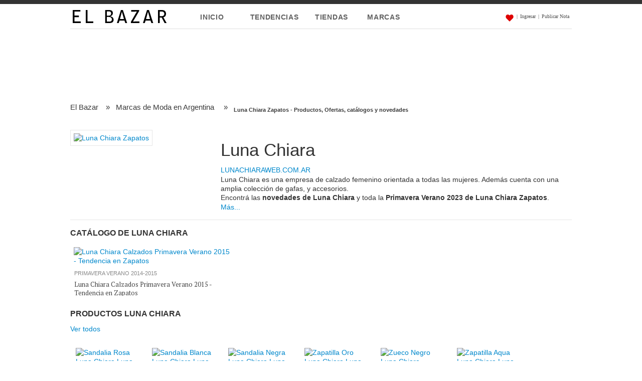

--- FILE ---
content_type: text/html; Charset=UTF-8
request_url: https://www.elbazar.com.ar/luna-chiara
body_size: 14939
content:
<!DOCTYPE html>
<html xmlns="http://www.w3.org/1999/xhtml">
<head>
<title>Catálogo Luna Chiara Zapatos - Luna Chiara Zapatos Verano 2023</title>
<meta http-equiv="Content-Type" content="text/html; charset=utf-8" />
<meta name="DESCRIPTION" content="Colección Luna Chiara Zapatos  Primavera Verano 2023. Encontrá el catálogo Luna Chiara online, últimas tendencias y locales de Luna Chiara en Argentina" />
<meta name="keywords" content="Luna Chiara, Luna Chiara 2023, Luna Chiara online, venta online Luna Chiara,ofertas, catálogos, locales, Luna Chiara mayorista" />
<meta name="robots" content="index,follow"/>
<link rel="canonical" href="https://www.elbazar.com.ar/luna-chiara"/> 
<link rel="amphtml" href="http://www.elbazar.com.ar/marca/luna-chiara">
<meta name="viewport" content="width=device-width, initial-scale=1" />
<meta name="mobileoptimized" content="0" />
<meta http-equiv="imagetoolbar" content="no">
<meta http-equiv="X-UA-Compatible" content="IE=edge" />
<link href='//fonts.googleapis.com/css?family=PT+Serif' rel='stylesheet' type='text/css'>
<link href='//fonts.googleapis.com/css?family=Ubuntu+Condensed' rel='stylesheet' type='text/css'>

<meta http-equiv="imagetoolbar" content="no" />
<meta http-equiv="imagetoolbar" content="false" />
<link rel="shortcut icon" href="icon.gif" />
<link type="text/css" rel="stylesheet" href="/includes/styles.2418275.css" />
<link type="text/css" rel="stylesheet" href="/includes/styles.2418268-m.css" media="only screen and (max-width:867px)" />
<script type="text/javascript">var _iul = false</script>
<script type="text/javascript" src="//ajax.googleapis.com/ajax/libs/jquery/1.11.0/jquery.min.js"></script>
<script type="text/javascript" src="/includes/main.25489141.js"></script>
<script type="text/javascript" src="/includes/js.cookie.js"></script>
<script type="text/javascript">
  var _gaq = _gaq || [];
  _gaq.push(['_setAccount', 'UA-2287516-4']);
  _gaq.push(['_trackPageview']);

  (function() {
    var ga = document.createElement('script'); ga.type = 'text/javascript'; ga.async = true;
    ga.src = ('https:' == document.location.protocol ? 'https://ssl' : 'http://www') + '.google-analytics.com/ga.js';
    var s = document.getElementsByTagName('script')[0]; s.parentNode.insertBefore(ga, s);
  })();
</script>
<style>
body {
color: #333333;
font-family: Arial,"Lucida Sans Unicode","Lucida Grande",sans-serif;
font-size: 14px;
line-height: 1.34;
text-align: left;
}
ul {
line-height: 20px;
list-style: none outside none;
}
a {
color: #0088CC;
text-decoration: none;
}
.p-info a {
color: #709920;
text-decoration: none;
line-height: 1.3em;
}
.p-brand {
color: #666666;
font-family: Tahoma,Arial,sans-serif;
font-size: 0.9em;
font-weight: normal;
line-height: 1.3em;
outline: medium none;
text-decoration: none;
}
#left {
border-right: 1px solid #E6E6E6;
float: left;
margin-right: 16px;
padding-right: 16px;
width: 160px;
}
.filtros_label {
float: left;
padding: 2px;
position: relative;
}
.filtros {
background-color: #D6D6D6;
float: left;
margin-right: 4px;
padding: 2px 6px 2px 4px;
position: relative;
}
.clickable {
color: #0088CC;
cursor: pointer;
}
.p-name {
color: #666666;
font-family: Tahoma,Arial,sans-serif;
font-size: 0.9em;
font-weight: normal;
line-height: 1.3em;
text-decoration: none;
}
.hd h3 {
display: inline;
float: left;
margin-right: 8px;
white-space: nowrap;
}
.hd {
margin-bottom: 8px;
overflow: hidden;
position: relative;
}
h4 > a:after {
content: " »";
display: inline;
}
h4, h4 > a {
color: #888888;
font-size: 11px;
font-weight: normal;
text-transform: uppercase;
}
.clear {
clear: both;
}
h3 {
font-size: 1.17em;
line-height: 1.28;
}
.underTrend {
border-top: 1px solid #E6E6E6;
padding: 12px;
}
.btn {
background-color: #E6E6E6;
color: #333333;
}
.btn {
border: 0 none;
border-radius: 3px 3px 3px 3px;
cursor: pointer;
display: inline-block;
margin: 0;
padding: 6px 8px;
text-decoration: none;
}
.btn:hover {
background-color: #CCCCCC;
}
.btn:active {
background-color: #AAAAAA;
}
.btn.btn_buy {
background-color: #519940;
color: #FFFFFF;
}
.btn.btn_buy:hover {
background-color: #377A28;
}
.btn.btn_buy:active {
background-color: #215616;
}
.btn.btn_action {
background-color: #0088CC;
color: #FFFFFF;
}
.btn.btn_action:hover {
background-color: #0063A9;
}
.btn.btn_action:active {
background-color: #1B336F;
}
.btn.btn_action.disabled, .btn.btn_action[disabled] {
background-color: #B3D0E5;
color: #333333;
}
ul.new_actions .btn {
display: block;
font-size: 12px;
padding: 6px;
}

ul.new_actions > li:first-child {
font-weight: bold;
}
ul.new_actions > li {
color: #333333;
white-space: nowrap;
}
ul.actions > li {
line-height: 16px;
}
.price {
font-size: 1.6em;
font-weight: normal;
margin: 4px 0;
color: #333333;
}
.bd {
position: relative;
}
#brandicon {
float: left;
width: 30%;
}
#brandicon .brand_icon img.img_size_m {
padding: 6px;
margin-right: 20px;
}
.bordered {
border: 1px solid #e6e6e6;
}
.brand_info {
line-height: 20px;
width: 70%;
float: left;
}
.brand_links {
margin-top: 1px;
}

.breadcrumb {
    font-size: 15px;
    color: #3a3a3a;
    overflow: hidden;
    padding-top: 20px;
    padding-bottom: 20px;
    line-height: 30px;
}
.breadcrumb a {
color: #3a3a3a;
text-decoration: none;
}
.breadcrumb div {
float: left;
}
.breadcrumb a, .breadcrumb a:hover {
height: 14px;
text-overflow: ellipsis;
overflow: hidden;
margin-right: 3px;
}
.breadcrumb h1 {
font-size: 11px;
display: inline;
font-weight: bold;
}
p.brandText {
max-height:90px;
overflow:hidden;
line-height:18px;
}
.banner-header {
width: 100%;
height: 105px;
overflow: hidden;
clear: both;
text-align: center;
}
.banner {
text-align: center;
}
h1 { 
font-weight: 400; 
font-size: 2.5em;
margin-bottom: 10px;
margin-top: 20px;
line-height: 40px;
}
section {
margin-left: auto;
margin-right: auto;
display: block;
overflow: hidden;
clear: left;
margin-top: 10px;
}
#footerWrap {
float:left;
width: 100%;
margin-top: 80px;
}
.body-container {
width: 1000px;
margin: 0 auto 0px;
} 

@-ms-viewport { width: device-width; }

@media only screen and (min-width: 868px) {
    .col-1-left{
	 float:left;
	 width: 660px;
	 padding: 0px;
     position: relative;
	}
	.col-1-right{
	float:right;
	width: 304px;
	padding: 0px;
    position: relative;
	}
}

@media only screen and (max-width: 867px) {
	.banner-header {

	padding: 0 0px 0px;

	}
    .body-container {
       width: 100%;
        margin: 0 auto 0px;
    } 
    .col-1-left{
	
	 padding: 20px;
     position: relative;
	}
	.col-1-right{
	
			padding: 20px;
			position: relative;
	}
    h1 { 
      font-weight: 400; 
      font-size: 2em;
      margin-bottom: 0px;margin-top: 0px;
    }
	#slides-top { display: none;}	
    #topmenu { display: none;}	
    #header {width: 100%;	
	       
			 }
	#footer { display: none;}	
	.social { display: none;}
	#infoMenu {
	   display: none;
	 }
	 .share-bar{
	 display: none;
	 }
	 .article-comments {
	   display: none;
	 }
	#infoMenu {
       width: 79px;
      float: right;
    }
	.tableTop {
	 width: 100%; 
	}
	#brandicon .brand_icon img.img_size_m {
		width: 80%;
		height: inherit;
	}
	#storelist li {
    height: 40px;
}
}
@media only screen and (max-width: 867px) and (orientation: portrait) {
    /* portrait phones */
}
@media only screen and (max-width: 467px) {
  .story-small {
  float: left;
  border: 1px solid #fff;
  width:50%;
  }
}
</style>
<script async src="//pagead2.googlesyndication.com/pagead/js/adsbygoogle.js"></script>
<script>
  (adsbygoogle = window.adsbygoogle || []).push({
    google_ad_client: "ca-pub-5910901105515590",
    enable_page_level_ads: true
  });
</script>
</head>
<body>
<div class="main-container">
      


<div id="stripe"></div>
<div id="header"> 
  <div style="position:relative">
    <div class="logo">
      <a href="//www.elbazar.com.ar/" tabindex="1">www.elbazar.com.ar</a>
    </div>
    <button id="menu-icon" class="c-hamburger c-hamburger--htx">
        <span>toggle menu</span>
    </button>
    <ul id="catis" class="catis">
 <li><a href="/">INICIO</a></li>
     
      <li><a href="/tendencias">TENDENCIAS</a></li>
     
      <li class="cs"><a href="/tiendas.asp">TIENDAS</a></li>
      <li class="cs"><a href="/marcas.asp">MARCAS</a></li>
    </ul>
    <div id="infoMenu">
      <div style="float:right">
        <ul id="info">
          
          <li class="chip"><a id="heartLink" href="/profile.asp"><img src="/images/heart.gif" border="0" /></a></li>
          <li class="sep">|</li>
          
          <li class="chip"><a id="logonLink" href="/profile.asp">Ingresar</a></li><li class="sep">|</li>
<li class="chip"><a id="Publicar" href="https://publicar.elbazar.com.ar/">Publicar Nota</a></li>
        </ul>
      </div>
      <div style="float:right"></div>
    </div>
    <br style="clear:both" />
  </div>
</div>
		  <div class="body-container" role="document">
		    <header role="banner" class="banner-header">
			   <section>
          <script async src="//pagead2.googlesyndication.com/pagead/js/adsbygoogle.js"></script>
						<!-- ProductList -->
						<ins class="adsbygoogle"
							 style="display:inline-block;width:728px;height:90px"
							 data-ad-client="ca-pub-5910901105515590"
							 data-ad-slot="9025041863"></ins>
						<script>
						(adsbygoogle = window.adsbygoogle || []).push({});
						</script>
				</section>		
            </header>

            <!-- Main content de la pagina -->
            <main role="main" >
			
			
	     <div id="brandBreadcrumb" class="breadcrumb">
		     <div itemscope="" itemtype="http://data-vocabulary.org/Breadcrumb">
			   <a itemprop="url" href="//www.elbazar.com.ar" title="El Bazar de Moda">
			   <span itemprop="title">El Bazar</span></a>&nbsp;&nbsp; » &nbsp;&nbsp;</div>
             <div itemscope="" itemtype="http://data-vocabulary.org/Breadcrumb">
			   <a itemprop="url" href="//www.elbazar.com.ar/marcas.asp" title="Marcas de Moda en Argentina">
			   <span itemprop="title">Marcas de Moda en Argentina</span></a> &nbsp;&nbsp; » &nbsp;&nbsp;</div>
			 <div itemscope="" itemtype="http://data-vocabulary.org/Breadcrumb"> 
			   <h1><span itemprop="title">Luna Chiara Zapatos - Productos, Ofertas, catálogos y novedades</span></h1>
			 </div>
	     </div>
   
   
         
		 <div style="padding-bottom:15px;margin-bottom:15px;border-bottom:1px solid #e6e6e6;">
            <div id="brandicon">
              <a href="#" class="brand_icon">
                
                <img width="150" alt="Luna Chiara Zapatos" src="//s3-us-west-2.amazonaws.com/static.elbazar.com.ar/images/brands/luna-chiara.jpg" class="img_size_m bordered" title="Luna Chiara Zapatos" height="150">
              </a>
            </div>
            <div class="brand_info">
              <div><h1>Luna Chiara</h1></div> 
              
              <div class="brand_links clearfix"><a trackelement="site" rel="nofollow" target="_blank" href="http://www.lunachiaraweb.com.ar/">LUNACHIARAWEB.COM.AR</a></div>  
              
              <div><p class="brandText">Luna Chiara es una empresa de calzado femenino orientada a todas las mujeres. Además cuenta con una amplia colección de gafas, y accesorios.<br>Encontrá las <strong>novedades de Luna Chiara</strong> y toda la <strong>Primavera Verano 2023 de Luna Chiara Zapatos</strong>.</p><div class="more-text clickable">Más...</div></div> 
            </div>
            <br style="clear:both" />
          </div>
      
	  
	  
	  
	  <section>
	  <h3 class="clear">Catálogo de Luna Chiara</h3>
	  
	      <div class="story-small">
  <div class="image">
    <a href="/luna-chiara-calzados-primavera-verano-2015-tendencia-en-zapatos-s-349">
      <img src="//s3-us-west-2.amazonaws.com/static.elbazar.com.ar/images/stories/luna-chiara-primavera-verano-2015-0.jpg" alt="Luna Chiara Calzados Primavera Verano 2015 - Tendencia en Zapatos" title="Luna Chiara Calzados Primavera Verano 2015 - Tendencia en Zapatos" />
    </a>
  </div>
  <div class="desc">
    <h4 class="topic">
      <a href="/luna-chiara-calzados-primavera-verano-2015-tendencia-en-zapatos-s-349">Primavera Verano 2014-2015</a>
    </h4>
    <h2 class="title">
      <a class="hover_clickable" href="/luna-chiara-calzados-primavera-verano-2015-tendencia-en-zapatos-s-349" title="Luna Chiara Calzados Primavera Verano 2015 - Tendencia en Zapatos">Luna Chiara Calzados Primavera Verano 2015 - Tendencia en Zapatos</a>
    </h2>
  </div>
</div>
			
	  </section>
	   
         
       <section>		 
	   <h3 class="clear">Productos Luna Chiara </h3></td>
      
              
<div class="brand_links clearfix"><a href="//www.elbazar.com.ar/productos?q=&brand=Luna+Chiara">Ver todos</a></div><br>


<div class="itemSmall"  itemscope itemtype="http://schema.org/Product">

  <div class="item2Small">
    <div class="">
      <a href="http://www.dafiti.com.ar/Sandalia-Rosa-Luna-Chiara-184635.html" target="_blank" rel="nofollow" class="r-follow-prod" style="display:block" _uid="259602" title="Sandalia Rosa Luna Chiara Luna Chiara">
        <img src="//s3-us-west-2.amazonaws.com/static.elbazar.com.ar/images/products/small/dafiti-Luna-Chiara-184635.jpg" alt="Sandalia Rosa Luna Chiara Luna Chiara" title="Sandalia Rosa Luna Chiara Luna Chiara" border="0" itemprop="image" />
      </a>
    </div>
    <div class="clearfix" style="margin-top:2px">
      <a href="/sandalia-rosa-luna-chiara-luna-chiara-p-259602" class="prod-info" style="margin:0;padding:0;margin-right:10px;font-size:15px" target="_blank" title="Ver más información"><span class="icon-info"></span></a>
      <span class="heart-like btnlike" style="margin:0;padding:0;margin-right:10px;font-size:15px" _uid="259602" _tid="P" title="Agregar a favoritos">
        <span class="icon-heart-o"></span>
      </span>
    </div>
    <div style="clear:both">
      <p>
        
        <a href="http://www.dafiti.com.ar/Sandalia-Rosa-Luna-Chiara-184635.html" target="_blank" rel="nofollow" class="r-follow-prod" _uid="259602">
          
            <span class="p-brand" itemprop="brand">Luna Chiara</span><span>, </span>
          
          <span class="p-name" itemprop="name">Sandalia Rosa Luna Chiara Luna Chiara</span>
        </a>
        <span class="p-brand" style="color: #556ac3;font-weight: bold;">- <a href="http://www.dafiti.com.ar/Sandalia-Rosa-Luna-Chiara-184635.html" target="_blank" rel="nofollow" class="r-follow-prod" _uid="259602"> dafiti.com.ar</a></span>
      </p>
      <p style="line-height: 1em" itemprop="offers" itemscope itemtype="http://schema.org/Offer">
        <span class="item-price">
         <span itemprop="price"> $875.00</span>
        </span>
      </p>
    </div>
  </div>
</div>
<div class="itemSmall"  itemscope itemtype="http://schema.org/Product">

  <div class="item2Small">
    <div class="">
      <a href="http://www.dafiti.com.ar/Sandalia-Blanca-Luna-Chiara-184630.html" target="_blank" rel="nofollow" class="r-follow-prod" style="display:block" _uid="259585" title="Sandalia Blanca Luna Chiara Luna Chiara">
        <img src="//s3-us-west-2.amazonaws.com/static.elbazar.com.ar/images/products/small/dafiti-Luna-Chiara-184630.jpg" alt="Sandalia Blanca Luna Chiara Luna Chiara" title="Sandalia Blanca Luna Chiara Luna Chiara" border="0" itemprop="image" />
      </a>
    </div>
    <div class="clearfix" style="margin-top:2px">
      <a href="/sandalia-blanca-luna-chiara-luna-chiara-p-259585" class="prod-info" style="margin:0;padding:0;margin-right:10px;font-size:15px" target="_blank" title="Ver más información"><span class="icon-info"></span></a>
      <span class="heart-like btnlike" style="margin:0;padding:0;margin-right:10px;font-size:15px" _uid="259585" _tid="P" title="Agregar a favoritos">
        <span class="icon-heart-o"></span>
      </span>
    </div>
    <div style="clear:both">
      <p>
        
        <a href="http://www.dafiti.com.ar/Sandalia-Blanca-Luna-Chiara-184630.html" target="_blank" rel="nofollow" class="r-follow-prod" _uid="259585">
          
            <span class="p-brand" itemprop="brand">Luna Chiara</span><span>, </span>
          
          <span class="p-name" itemprop="name">Sandalia Blanca Luna Chiara Luna Chiara</span>
        </a>
        <span class="p-brand" style="color: #556ac3;font-weight: bold;">- <a href="http://www.dafiti.com.ar/Sandalia-Blanca-Luna-Chiara-184630.html" target="_blank" rel="nofollow" class="r-follow-prod" _uid="259585"> dafiti.com.ar</a></span>
      </p>
      <p style="line-height: 1em" itemprop="offers" itemscope itemtype="http://schema.org/Offer">
        <span class="item-price">
         <span itemprop="price"> $749.00</span>
        </span>
      </p>
    </div>
  </div>
</div>
<div class="itemSmall"  itemscope itemtype="http://schema.org/Product">

  <div class="item2Small">
    <div class="">
      <a href="http://www.dafiti.com.ar/Sandalia-Negra-Luna-Chiara-186516.html" target="_blank" rel="nofollow" class="r-follow-prod" style="display:block" _uid="259457" title="Sandalia Negra Luna Chiara Luna Chiara">
        <img src="//s3-us-west-2.amazonaws.com/static.elbazar.com.ar/images/products/small/dafiti-Luna-Chiara-186516.jpg" alt="Sandalia Negra Luna Chiara Luna Chiara" title="Sandalia Negra Luna Chiara Luna Chiara" border="0" itemprop="image" />
      </a>
    </div>
    <div class="clearfix" style="margin-top:2px">
      <a href="/sandalia-negra-luna-chiara-luna-chiara-p-259457" class="prod-info" style="margin:0;padding:0;margin-right:10px;font-size:15px" target="_blank" title="Ver más información"><span class="icon-info"></span></a>
      <span class="heart-like btnlike" style="margin:0;padding:0;margin-right:10px;font-size:15px" _uid="259457" _tid="P" title="Agregar a favoritos">
        <span class="icon-heart-o"></span>
      </span>
    </div>
    <div style="clear:both">
      <p>
        
        <a href="http://www.dafiti.com.ar/Sandalia-Negra-Luna-Chiara-186516.html" target="_blank" rel="nofollow" class="r-follow-prod" _uid="259457">
          
            <span class="p-brand" itemprop="brand">Luna Chiara</span><span>, </span>
          
          <span class="p-name" itemprop="name">Sandalia Negra Luna Chiara Luna Chiara</span>
        </a>
        <span class="p-brand" style="color: #556ac3;font-weight: bold;">- <a href="http://www.dafiti.com.ar/Sandalia-Negra-Luna-Chiara-186516.html" target="_blank" rel="nofollow" class="r-follow-prod" _uid="259457"> dafiti.com.ar</a></span>
      </p>
      <p style="line-height: 1em" itemprop="offers" itemscope itemtype="http://schema.org/Offer">
        <span class="item-price">
         <span itemprop="price"> $1,235.00</span>
        </span>
      </p>
    </div>
  </div>
</div>
<div class="itemSmall"  itemscope itemtype="http://schema.org/Product">

  <div class="item2Small">
    <div class="">
      <a href="http://www.dafiti.com.ar/Zapatilla-Oro-Luna-Chiara-148798.html" target="_blank" rel="nofollow" class="r-follow-prod" style="display:block" _uid="259326" title="Zapatilla Oro Luna Chiara Luna Chiara">
        <img src="//s3-us-west-2.amazonaws.com/static.elbazar.com.ar/images/products/small/dafiti-Luna-Chiara-148798.jpg" alt="Zapatilla Oro Luna Chiara Luna Chiara" title="Zapatilla Oro Luna Chiara Luna Chiara" border="0" itemprop="image" />
      </a>
    </div>
    <div class="clearfix" style="margin-top:2px">
      <a href="/zapatilla-oro-luna-chiara-luna-chiara-p-259326" class="prod-info" style="margin:0;padding:0;margin-right:10px;font-size:15px" target="_blank" title="Ver más información"><span class="icon-info"></span></a>
      <span class="heart-like btnlike" style="margin:0;padding:0;margin-right:10px;font-size:15px" _uid="259326" _tid="P" title="Agregar a favoritos">
        <span class="icon-heart-o"></span>
      </span>
    </div>
    <div style="clear:both">
      <p>
        
        <a href="http://www.dafiti.com.ar/Zapatilla-Oro-Luna-Chiara-148798.html" target="_blank" rel="nofollow" class="r-follow-prod" _uid="259326">
          
            <span class="p-brand" itemprop="brand">Luna Chiara</span><span>, </span>
          
          <span class="p-name" itemprop="name">Zapatilla Oro Luna Chiara Luna Chiara</span>
        </a>
        <span class="p-brand" style="color: #556ac3;font-weight: bold;">- <a href="http://www.dafiti.com.ar/Zapatilla-Oro-Luna-Chiara-148798.html" target="_blank" rel="nofollow" class="r-follow-prod" _uid="259326"> dafiti.com.ar</a></span>
      </p>
      <p style="line-height: 1em" itemprop="offers" itemscope itemtype="http://schema.org/Offer">
        <span class="item-price">
         <span itemprop="price"> $1,225.00</span>
        </span>
      </p>
    </div>
  </div>
</div>
<div class="itemSmall"  itemscope itemtype="http://schema.org/Product">

  <div class="item2Small">
    <div class="">
      <a href="https://www.dafiti.com.ar/Zueco-Negro-Luna-Chiara-Castelina-234669.html" target="_blank" rel="nofollow" class="r-follow-prod" style="display:block" _uid="272255" title="Zueco Negro Luna Chiara Castelina Luna Chiara">
        <img src="//s3-us-west-2.amazonaws.com/static.elbazar.com.ar/images/products/small/dafiti-Luna-Chiara-234669.jpg" alt="Zueco Negro Luna Chiara Castelina Luna Chiara" title="Zueco Negro Luna Chiara Castelina Luna Chiara" border="0" itemprop="image" />
      </a>
    </div>
    <div class="clearfix" style="margin-top:2px">
      <a href="/zueco-negro-luna-chiara-castelina-luna-chiara-p-272255" class="prod-info" style="margin:0;padding:0;margin-right:10px;font-size:15px" target="_blank" title="Ver más información"><span class="icon-info"></span></a>
      <span class="heart-like btnlike" style="margin:0;padding:0;margin-right:10px;font-size:15px" _uid="272255" _tid="P" title="Agregar a favoritos">
        <span class="icon-heart-o"></span>
      </span>
    </div>
    <div style="clear:both">
      <p>
        
        <a href="https://www.dafiti.com.ar/Zueco-Negro-Luna-Chiara-Castelina-234669.html" target="_blank" rel="nofollow" class="r-follow-prod" _uid="272255">
          
            <span class="p-brand" itemprop="brand">Luna Chiara</span><span>, </span>
          
          <span class="p-name" itemprop="name">Zueco Negro Luna Chiara Castelina Luna Chiara</span>
        </a>
        <span class="p-brand" style="color: #556ac3;font-weight: bold;">- <a href="https://www.dafiti.com.ar/Zueco-Negro-Luna-Chiara-Castelina-234669.html" target="_blank" rel="nofollow" class="r-follow-prod" _uid="272255"> dafiti.com.ar</a></span>
      </p>
      <p style="line-height: 1em" itemprop="offers" itemscope itemtype="http://schema.org/Offer">
        <span class="item-price">
         <span itemprop="price"> $819.00</span>
        </span>
      </p>
    </div>
  </div>
</div>
<div class="itemSmall"  itemscope itemtype="http://schema.org/Product">

  <div class="item2Small">
    <div class="">
      <a href="https://www.dafiti.com.ar/Zapatilla-Aqua-Luna-Chiara-187981.html" target="_blank" rel="nofollow" class="r-follow-prod" style="display:block" _uid="269496" title="Zapatilla Aqua Luna Chiara Luna Chiara">
        <img src="//s3-us-west-2.amazonaws.com/static.elbazar.com.ar/images/products/small/dafiti-Luna-Chiara-187981.jpg" alt="Zapatilla Aqua Luna Chiara Luna Chiara" title="Zapatilla Aqua Luna Chiara Luna Chiara" border="0" itemprop="image" />
      </a>
    </div>
    <div class="clearfix" style="margin-top:2px">
      <a href="/zapatilla-aqua-luna-chiara-luna-chiara-p-269496" class="prod-info" style="margin:0;padding:0;margin-right:10px;font-size:15px" target="_blank" title="Ver más información"><span class="icon-info"></span></a>
      <span class="heart-like btnlike" style="margin:0;padding:0;margin-right:10px;font-size:15px" _uid="269496" _tid="P" title="Agregar a favoritos">
        <span class="icon-heart-o"></span>
      </span>
    </div>
    <div style="clear:both">
      <p>
        
        <a href="https://www.dafiti.com.ar/Zapatilla-Aqua-Luna-Chiara-187981.html" target="_blank" rel="nofollow" class="r-follow-prod" _uid="269496">
          
            <span class="p-brand" itemprop="brand">Luna Chiara</span><span>, </span>
          
          <span class="p-name" itemprop="name">Zapatilla Aqua Luna Chiara Luna Chiara</span>
        </a>
        <span class="p-brand" style="color: #556ac3;font-weight: bold;">- <a href="https://www.dafiti.com.ar/Zapatilla-Aqua-Luna-Chiara-187981.html" target="_blank" rel="nofollow" class="r-follow-prod" _uid="269496"> dafiti.com.ar</a></span>
      </p>
      <p style="line-height: 1em" itemprop="offers" itemscope itemtype="http://schema.org/Offer">
        <span class="item-price">
         <span itemprop="price"> $782.00</span>
        </span>
      </p>
    </div>
  </div>
</div>
            </section>
			<br>
			
			<section>
				<h3 class="clear">Locales de Luna Chiara</h3></td>
				
				 <div id="storeList">
				 <ul>
				 <li>- <a href="/luna-chiara/locales"> Ver todos los Locales Luna Chiara en Argentina</a> </li>
				 
                <li style="line-height: 30px;">- <a href="/luna-chiara/locales/buenos-aires"> Locales Luna Chiara en Buenos Aires</a> </li>
                  				
			  
                <li style="line-height: 30px;">- <a href="/luna-chiara/locales/catamarca"> Locales Luna Chiara en Catamarca</a> </li>
                  				
			  
                <li style="line-height: 30px;">- <a href="/luna-chiara/locales/chaco"> Locales Luna Chiara en Chaco</a> </li>
                  				
			  
                <li style="line-height: 30px;">- <a href="/luna-chiara/locales/chubut"> Locales Luna Chiara en Chubut</a> </li>
                  				
			  
                <li style="line-height: 30px;">- <a href="/luna-chiara/locales/cordoba"> Locales Luna Chiara en Córdoba</a> </li>
                  				
			  
                <li style="line-height: 30px;">- <a href="/luna-chiara/locales/corrientes"> Locales Luna Chiara en Corrientes</a> </li>
                  				
			  
                <li style="line-height: 30px;">- <a href="/luna-chiara/locales/entre-rios"> Locales Luna Chiara en Entre Ríos</a> </li>
                  				
			  
                <li style="line-height: 30px;">- <a href="/luna-chiara/locales/formosa"> Locales Luna Chiara en Formosa</a> </li>
                  				
			  
                <li style="line-height: 30px;">- <a href="/luna-chiara/locales/jujuy"> Locales Luna Chiara en Jujuy</a> </li>
                  				
			  
                <li style="line-height: 30px;">- <a href="/luna-chiara/locales/la-pampa"> Locales Luna Chiara en La Pampa</a> </li>
                  				
			  
                <li style="line-height: 30px;">- <a href="/luna-chiara/locales/la-rioja"> Locales Luna Chiara en La Rioja</a> </li>
                  				
			  
                <li style="line-height: 30px;">- <a href="/luna-chiara/locales/mendoza"> Locales Luna Chiara en Mendoza</a> </li>
                  				
			  
                <li style="line-height: 30px;">- <a href="/luna-chiara/locales/misiones"> Locales Luna Chiara en Misiones</a> </li>
                  				
			  
                <li style="line-height: 30px;">- <a href="/luna-chiara/locales/neuquen"> Locales Luna Chiara en Neuquen</a> </li>
                  				
			  
                <li style="line-height: 30px;">- <a href="/luna-chiara/locales/rio-negro"> Locales Luna Chiara en Río Negro</a> </li>
                  				
			  
                <li style="line-height: 30px;">- <a href="/luna-chiara/locales/salta"> Locales Luna Chiara en Salta</a> </li>
                  				
			  
                <li style="line-height: 30px;">- <a href="/luna-chiara/locales/san-juan"> Locales Luna Chiara en San Juan</a> </li>
                  				
			  
                <li style="line-height: 30px;">- <a href="/luna-chiara/locales/san-luis"> Locales Luna Chiara en San Luis</a> </li>
                  				
			  
                <li style="line-height: 30px;">- <a href="/luna-chiara/locales/santa-cruz"> Locales Luna Chiara en Santa Cruz</a> </li>
                  				
			  
                <li style="line-height: 30px;">- <a href="/luna-chiara/locales/santa-fe"> Locales Luna Chiara en Santa Fé</a> </li>
                  				
			  
                <li style="line-height: 30px;">- <a href="/luna-chiara/locales/santiago-del-estero"> Locales Luna Chiara en Santiago del Estero</a> </li>
                  				
			  
                <li style="line-height: 30px;">- <a href="/luna-chiara/locales/tierra-del-fuego"> Locales Luna Chiara en Tierra del Fuego</a> </li>
                  				
			  
                <li style="line-height: 30px;">- <a href="/luna-chiara/locales/tucuman"> Locales Luna Chiara en Tucumán</a> </li>
                  				
			  
                <li style="line-height: 30px;">- <a href="/luna-chiara/locales/capital-federal"> Locales Luna Chiara en Capital Federal</a> </li>
                  				
			  
				 </ul>
				 </div>
				 
		    </section>
			<br>
			<section>
				<h3 class="clear">Comprar Luna Chiara al por mayor</h3></td>
							
				<div>
					No se encontraron datos de Luna Chiara para realizar compras mayoristas. 	
				</div>
					
		    </section>
			<br>
			<section>
					
				<div>
					<script async src="//pagead2.googlesyndication.com/pagead/js/adsbygoogle.js"></script>
<ins class="adsbygoogle"
     style="display:block"
     data-ad-format="autorelaxed"
     data-ad-client="ca-pub-5910901105515590"
     data-ad-slot="9183932097"></ins>
<script>
     (adsbygoogle = window.adsbygoogle || []).push({});
</script>	
				</div>
				
				
			
		    </section>
	        <div class="clear"></div>
				
		</main>
		
			
	    <div class="col-1-right">
			<section class="banner">
					<script async src="//pagead2.googlesyndication.com/pagead/js/adsbygoogle.js"></script>
					<!-- productDetail -->
					<ins class="adsbygoogle"
						 style="display:inline-block;width:300px;height:250px"
						 data-ad-client="ca-pub-5910901105515590"
						 data-ad-slot="2202476663"></ins>
					<script>
					(adsbygoogle = window.adsbygoogle || []).push({});
					</script>
			</section>		
            <section>	
            <hr>
			 Comprá online Luna Chiara en las siguientes tiendas online:
			 
			
			<br/>
			<br/>
			
			
			
			 <a href="/tiendas/dafiti-tienda-online"><img width="50" alt="Dafiti Tienda Online" src="//s3-us-west-2.amazonaws.com/static.elbazar.com.ar/images/sites/dafiti.jpg" class="img_size_m bordered" title="Dafiti Tienda Online" height="50"></a>
			
            	
            </section>				
            
			
			<section class="banner">
			<hr>
					<script async src="//pagead2.googlesyndication.com/pagead/js/adsbygoogle.js"></script>
					<!-- productDetail -->
					<ins class="adsbygoogle"
						 style="display:inline-block;width:300px;height:250px"
						 data-ad-client="ca-pub-5910901105515590"
						 data-ad-slot="2202476663"></ins>
					<script>
					(adsbygoogle = window.adsbygoogle || []).push({});
					</script>
			</section>		

 <hr>

			<style>
.block-title {
text-align: center;
font-size: 1.3em;
padding: 5px 10px;
text-transform: uppercase;
font-family: 'Ubuntu Condensed', sans-serif;
margin: 15px 0px 10px 0px;
background: #1d1d1d;
color: #fff;
clear: both;
}
img {
max-width: 100%;
height: auto;
}
.small-stories {
position: relative;
width: 31.66667%;
float: left; 
padding-right: 0.53571em;
}

.block-content li {
overflow: hidden;
padding-bottom: 20px;
margin-bottom: 10px;
border-bottom: 1px solid #e5e5e5;
}
.block-content h3 {
font-size: 1.3em;
text-transform: uppercase;
font-family: 'Ubuntu Condensed', sans-serif;
font-weight: 100;
}
.block-content a {
color: #444;
text-decoration: none;
line-height: inherit;
}
</style>

<section>
  <h2 class="block-title">Recomendados</h2>
  <div id="boxes-box-rm__listado_sidebar_nativeads" class="boxes-box">
    <div class="boxes-box-content">
      <div class="view view-imujer-boxes-nodequeue view-id-imujer_boxes_nodequeue view-display-id-listado_sidebar_natives small-24 large-24 view-dom-id-a7e74d4603d50d3e2deb7724441f2e66">
        <div class="block-content">
          <ul>
          
            <li class="views-row views-row-1 small-24 large-24 listado-subrayado">  
                   <div class="small-stories"><a href="/5-fabricantes-de-camas-para-ninos-y-ninas-s-840"><img typeof="foaf:Image" src="//s3-sa-east-1.amazonaws.com/elbazar.com.ar/images/stories/Toddler-Bedroom-Ideas.jpeg" width="179" height="179"></a></div>    
                   <div><h4 class="topic"><a href="/5-fabricantes-de-camas-para-ninos-y-ninas-s-840">Deco Hogar</a></h4></div>    
                   <h3><a href="/5-fabricantes-de-camas-para-ninos-y-ninas-s-840" class="hover_clickable">5 Fabricantes de Camas para niños y niñas</a></h3>  
            </li>
          
            <li class="views-row views-row-1 small-24 large-24 listado-subrayado">  
                   <div class="small-stories"><a href="/coleccion-verano-2023-de-anca-y-co-s-839"><img typeof="foaf:Image" src="//s3-sa-east-1.amazonaws.com/elbazar.com.ar/images/stories/5b5279a1-ce87-4f0b-a6c2-574170812092_FULL.jpeg" width="179" height="179"></a></div>    
                   <div><h4 class="topic"><a href="/coleccion-verano-2023-de-anca-y-co-s-839">Tendencias</a></h4></div>    
                   <h3><a href="/coleccion-verano-2023-de-anca-y-co-s-839" class="hover_clickable">Colección Verano 2023 de Anca y Co</a></h3>  
            </li>
          
            <li class="views-row views-row-1 small-24 large-24 listado-subrayado">  
                   <div class="small-stories"><a href="/katakali-verano-2023-s-838"><img typeof="foaf:Image" src="//s3-sa-east-1.amazonaws.com/elbazar.com.ar/images/stories/308060844_10161019993204644_8770987429365686391_n.jpeg" width="179" height="179"></a></div>    
                   <div><h4 class="topic"><a href="/katakali-verano-2023-s-838">Moda</a></h4></div>    
                   <h3><a href="/katakali-verano-2023-s-838" class="hover_clickable">Katakali Verano 2023</a></h3>  
            </li>
          
          </ul>   
        </div>
      </div>
    </div>
  </div>  
</section>
			
        </div>
	</div>	
<div id="footerWrap">
  <div id="footer">
    <div>
      <h3><span>Comprá Online</span></h3>
      <a href="//www.elbazar.com.ar/productos?q=&cat=Zapatos">Zapatos</a>
      <a href="//www.elbazar.com.ar/productos?q=&cat=Ropa">Ropa</a>
      <a href="//www.elbazar.com.ar/productos?q=&cat=Carteras">Carteras &amp; Bolsos</a>
      <a href="//www.elbazar.com.ar/productos?q=&cat=Belleza">Belleza y Maquillaje </a>
      <a href="//www.elbazar.com.ar/productos?q=&cat=Bijou+y+Joyas">Joyas y Relojes</a>
      <a href="//www.elbazar.com.ar/productos?q=&cat=Perfumes+y+Fragancias">Perfumes</a>
    </div>
    <div>
      <h3><span>Sobre El Bazar</span></h3>
      <a href="//www.elbazar.com.ar/about.asp">Sobre El Bazar</a>
      <a href="//www.elbazar.com.ar/legal.asp">Aviso Legal</a>
    </div>
    <div>
      <h3><span>Encontrá</span></h3>
      <a href="//www.elbazar.com.ar/marcas.asp">Marcas</a>
      <a href="//www.elbazar.com.ar/tiendas.asp">Tiendas</a>
      <a href="//www.elbazar.com.ar/tendencias">Tendencias</a>
      <a href="//www.elbazar.com.ar/tendencias">Famosos</a>
    </div>
    <div>
      <h3><span>Socios</span></h3>
     
      <a href="https://publicar.elbazar.com.ar/">Publicar Nota Gratis</a>
      <a href="//www.elbazar.com.ar/publish.asp">Ser Socio</a>

    </div>
    <br class="clear" />
  </div>
<div>
<section>

<div >
<p class="block-title">Marcas Favoritas</p>
<ul>

<li style="">
<a href="//www.elbazar.com.ar/47-street" title="47 Street" style="color: #565656;line-height: 30px;padding:10px;">
47 Street </a>
</li>

<li style="">
<a href="//www.elbazar.com.ar/abril-pereyra-lucena" title="Abril Pereyra Lucena" style="color: #565656;line-height: 30px;padding:10px;">
Abril Pereyra Lucena </a>
</li>

<li style="">
<a href="//www.elbazar.com.ar/activity" title="Activity" style="color: #565656;line-height: 30px;padding:10px;">
Activity </a>
</li>

<li style="">
<a href="//www.elbazar.com.ar/adidas" title="Adidas" style="color: #565656;line-height: 30px;padding:10px;">
Adidas </a>
</li>

<li style="">
<a href="//www.elbazar.com.ar/adolfo-dominguez" title="Adolfo Dominguez" style="color: #565656;line-height: 30px;padding:10px;">
Adolfo Dominguez </a>
</li>

<li style="">
<a href="//www.elbazar.com.ar/af-jeans" title="AF Jeans" style="color: #565656;line-height: 30px;padding:10px;">
AF Jeans </a>
</li>

<li style="">
<a href="//www.elbazar.com.ar/agarrate-catalina" title="Agarrate Catalina" style="color: #565656;line-height: 30px;padding:10px;">
Agarrate Catalina </a>
</li>

<li style="">
<a href="//www.elbazar.com.ar/agatha-ruiz-de-la-prada" title="Agatha Ruiz de la Prada" style="color: #565656;line-height: 30px;padding:10px;">
Agatha Ruiz de la Prada </a>
</li>

<li style="">
<a href="//www.elbazar.com.ar/agogo" title="Agogo" style="color: #565656;line-height: 30px;padding:10px;">
Agogo </a>
</li>

<li style="">
<a href="//www.elbazar.com.ar/agostina-bianchi" title="Agostina Bianchi" style="color: #565656;line-height: 30px;padding:10px;">
Agostina Bianchi </a>
</li>

<li style="">
<a href="//www.elbazar.com.ar/akiabara" title="Akiabara" style="color: #565656;line-height: 30px;padding:10px;">
Akiabara </a>
</li>

<li style="">
<a href="//www.elbazar.com.ar/alfonsina-fal" title="Alfonsina Fal" style="color: #565656;line-height: 30px;padding:10px;">
Alfonsina Fal </a>
</li>

<li style="">
<a href="//www.elbazar.com.ar/allo-marinez" title="Allo Martinez" style="color: #565656;line-height: 30px;padding:10px;">
Allo Martinez </a>
</li>

<li style="">
<a href="//www.elbazar.com.ar/alquitran" title="Alquitrán" style="color: #565656;line-height: 30px;padding:10px;">
Alquitrán </a>
</li>

<li style="">
<a href="//www.elbazar.com.ar/american-pie" title="American Pie" style="color: #565656;line-height: 30px;padding:10px;">
American Pie </a>
</li>

<li style="">
<a href="//www.elbazar.com.ar/americanino" title="Americanino" style="color: #565656;line-height: 30px;padding:10px;">
Americanino </a>
</li>

<li style="">
<a href="//www.elbazar.com.ar/amore-ti-amo" title="Amore Ti Amo" style="color: #565656;line-height: 30px;padding:10px;">
Amore Ti Amo </a>
</li>

<li style="">
<a href="//www.elbazar.com.ar/amphora" title="Amphora" style="color: #565656;line-height: 30px;padding:10px;">
Amphora </a>
</li>

<li style="">
<a href="//www.elbazar.com.ar/anca-co" title="Anca & Co" style="color: #565656;line-height: 30px;padding:10px;">
Anca & Co </a>
</li>

<li style="">
<a href="//www.elbazar.com.ar/andrea-bo" title="Andrea Bo" style="color: #565656;line-height: 30px;padding:10px;">
Andrea Bo </a>
</li>

<li style="">
<a href="//www.elbazar.com.ar/andressa" title="Andressa" style="color: #565656;line-height: 30px;padding:10px;">
Andressa </a>
</li>

<li style="">
<a href="//www.elbazar.com.ar/antonia-agosti" title="Antonia Agosti" style="color: #565656;line-height: 30px;padding:10px;">
Antonia Agosti </a>
</li>

<li style="">
<a href="//www.elbazar.com.ar/apogeo" title="Apogeo" style="color: #565656;line-height: 30px;padding:10px;">
Apogeo </a>
</li>

<li style="">
<a href="//www.elbazar.com.ar/ara-intimates" title="Ara Intimates" style="color: #565656;line-height: 30px;padding:10px;">
Ara Intimates </a>
</li>

<li style="">
<a href="//www.elbazar.com.ar/asterisco" title="Asterisco" style="color: #565656;line-height: 30px;padding:10px;">
Asterisco </a>
</li>

<li style="">
<a href="//www.elbazar.com.ar/awada" title="Awada" style="color: #565656;line-height: 30px;padding:10px;">
Awada </a>
</li>

<li style="">
<a href="//www.elbazar.com.ar/a-y-not-dead" title="AY Not Dead" style="color: #565656;line-height: 30px;padding:10px;">
AY Not Dead </a>
</li>

<li style="">
<a href="//www.elbazar.com.ar/ayres" title="Ayres" style="color: #565656;line-height: 30px;padding:10px;">
Ayres </a>
</li>

<li style="">
<a href="//www.elbazar.com.ar/basilotta" title="Basilotta" style="color: #565656;line-height: 30px;padding:10px;">
Basilotta </a>
</li>

<li style="">
<a href="//www.elbazar.com.ar/batistella" title="Batistella" style="color: #565656;line-height: 30px;padding:10px;">
Batistella </a>
</li>

<li style="">
<a href="//www.elbazar.com.ar/beatrice-ba" title="Beatrice BA" style="color: #565656;line-height: 30px;padding:10px;">
Beatrice BA </a>
</li>

<li style="">
<a href="//www.elbazar.com.ar/bendito-pie" title="Bendito Pie" style="color: #565656;line-height: 30px;padding:10px;">
Bendito Pie </a>
</li>

<li style="">
<a href="//www.elbazar.com.ar/benito-fernandez" title="Benito Fernandez" style="color: #565656;line-height: 30px;padding:10px;">
Benito Fernandez </a>
</li>

<li style="">
<a href="//www.elbazar.com.ar/berna" title="Berna" style="color: #565656;line-height: 30px;padding:10px;">
Berna </a>
</li>

<li style="">
<a href="//www.elbazar.com.ar/besha" title="Besha" style="color: #565656;line-height: 30px;padding:10px;">
Besha </a>
</li>

<li style="">
<a href="//www.elbazar.com.ar/blaque" title="Blaquè" style="color: #565656;line-height: 30px;padding:10px;">
Blaquè </a>
</li>

<li style="">
<a href="//www.elbazar.com.ar/calvin-klein" title="Calvin Klein" style="color: #565656;line-height: 30px;padding:10px;">
Calvin Klein </a>
</li>

<li style="">
<a href="//www.elbazar.com.ar/cardon" title="Cardon" style="color: #565656;line-height: 30px;padding:10px;">
Cardon </a>
</li>

<li style="">
<a href="//www.elbazar.com.ar/carey-accesorios" title="Carey" style="color: #565656;line-height: 30px;padding:10px;">
Carey </a>
</li>

<li style="">
<a href="//www.elbazar.com.ar/carla-danelli" title="Carla Danelli" style="color: #565656;line-height: 30px;padding:10px;">
Carla Danelli </a>
</li>

<li style="">
<a href="//www.elbazar.com.ar/caro-cuore" title="Caro Cuore" style="color: #565656;line-height: 30px;padding:10px;">
Caro Cuore </a>
</li>

<li style="">
<a href="//www.elbazar.com.ar/chenson" title="Chenson" style="color: #565656;line-height: 30px;padding:10px;">
Chenson </a>
</li>

<li style="">
<a href="//www.elbazar.com.ar/chypre" title="Chypre" style="color: #565656;line-height: 30px;padding:10px;">
Chypre </a>
</li>

<li style="">
<a href="//www.elbazar.com.ar/cibeles" title="Cibeles" style="color: #565656;line-height: 30px;padding:10px;">
Cibeles </a>
</li>

<li style="">
<a href="//www.elbazar.com.ar/citadina" title="Citadina" style="color: #565656;line-height: 30px;padding:10px;">
Citadina </a>
</li>

<li style="">
<a href="//www.elbazar.com.ar/claris-shoes" title="Claris Shoes" style="color: #565656;line-height: 30px;padding:10px;">
Claris Shoes </a>
</li>

<li style="">
<a href="//www.elbazar.com.ar/class-life" title="Class Life" style="color: #565656;line-height: 30px;padding:10px;">
Class Life </a>
</li>

<li style="">
<a href="//www.elbazar.com.ar/clinique" title="Clinique" style="color: #565656;line-height: 30px;padding:10px;">
Clinique </a>
</li>

<li style="">
<a href="//www.elbazar.com.ar/clona" title="Clona" style="color: #565656;line-height: 30px;padding:10px;">
Clona </a>
</li>

<li style="">
<a href="//www.elbazar.com.ar/comoquieres" title="Cómo Quieres Que Te Quiera" style="color: #565656;line-height: 30px;padding:10px;">
Cómo Quieres Que Te Quiera </a>
</li>

<li style="">
<a href="//www.elbazar.com.ar/cora-groppo" title="Cora Groppo" style="color: #565656;line-height: 30px;padding:10px;">
Cora Groppo </a>
</li>

<li style="">
<a href="//www.elbazar.com.ar/corium" title="Corium" style="color: #565656;line-height: 30px;padding:10px;">
Corium </a>
</li>

<li style="">
<a href="//www.elbazar.com.ar/corre-lola" title="Corre Lola" style="color: #565656;line-height: 30px;padding:10px;">
Corre Lola </a>
</li>

<li style="">
<a href="//www.elbazar.com.ar/cruz-esquivel" title="Cruz Esquivel" style="color: #565656;line-height: 30px;padding:10px;">
Cruz Esquivel </a>
</li>

<li style="">
<a href="//www.elbazar.com.ar/cuesta-blanca" title="Cuesta Blanca" style="color: #565656;line-height: 30px;padding:10px;">
Cuesta Blanca </a>
</li>

<li style="">
<a href="//www.elbazar.com.ar/cul-de-sac" title="Cul de Sac" style="color: #565656;line-height: 30px;padding:10px;">
Cul de Sac </a>
</li>

<li style="">
<a href="//www.elbazar.com.ar/demu" title="Demú" style="color: #565656;line-height: 30px;padding:10px;">
Demú </a>
</li>

<li style="">
<a href="//www.elbazar.com.ar/desiderata" title="Desiderata" style="color: #565656;line-height: 30px;padding:10px;">
Desiderata </a>
</li>

<li style="">
<a href="//www.elbazar.com.ar/disney" title="Disney" style="color: #565656;line-height: 30px;padding:10px;">
Disney </a>
</li>

<li style="">
<a href="//www.elbazar.com.ar/disney-princesas" title="Disney Princesas" style="color: #565656;line-height: 30px;padding:10px;">
Disney Princesas </a>
</li>

<li style="">
<a href="//www.elbazar.com.ar/dkny" title="DKNY" style="color: #565656;line-height: 30px;padding:10px;">
DKNY </a>
</li>

<li style="">
<a href="//www.elbazar.com.ar/dolce-gabanna" title="Dolce & Gabanna" style="color: #565656;line-height: 30px;padding:10px;">
Dolce & Gabanna </a>
</li>

<li style="">
<a href="//www.elbazar.com.ar/dolce-gabbana" title="Dolce & Gabbana" style="color: #565656;line-height: 30px;padding:10px;">
Dolce & Gabbana </a>
</li>

<li style="">
<a href="//www.elbazar.com.ar/doll-fins" title="Doll Fins" style="color: #565656;line-height: 30px;padding:10px;">
Doll Fins </a>
</li>

<li style="">
<a href="//www.elbazar.com.ar/doll-store" title="Doll Store" style="color: #565656;line-height: 30px;padding:10px;">
Doll Store </a>
</li>

<li style="">
<a href="//www.elbazar.com.ar/dominguez" title="Dominguez" style="color: #565656;line-height: 30px;padding:10px;">
Dominguez </a>
</li>

<li style="">
<a href="//www.elbazar.com.ar/donne" title="Donne" style="color: #565656;line-height: 30px;padding:10px;">
Donne </a>
</li>

<li style="">
<a href="//www.elbazar.com.ar/drinnas" title="Drinnas" style="color: #565656;line-height: 30px;padding:10px;">
Drinnas </a>
</li>

<li style="">
<a href="//www.elbazar.com.ar/dubie" title="Dubié" style="color: #565656;line-height: 30px;padding:10px;">
Dubié </a>
</li>

<li style="">
<a href="//www.elbazar.com.ar/dublin-en-casa" title="Dublin en Casa" style="color: #565656;line-height: 30px;padding:10px;">
Dublin en Casa </a>
</li>

<li style="">
<a href="//www.elbazar.com.ar/due-per-nicchi" title="Due per Nicchi" style="color: #565656;line-height: 30px;padding:10px;">
Due per Nicchi </a>
</li>

<li style="">
<a href="//www.elbazar.com.ar/dufour" title="Dufour" style="color: #565656;line-height: 30px;padding:10px;">
Dufour </a>
</li>

<li style="">
<a href="//www.elbazar.com.ar/duveen" title="Duveen" style="color: #565656;line-height: 30px;padding:10px;">
Duveen </a>
</li>

<li style="">
<a href="//www.elbazar.com.ar/dyms" title="Dyms" style="color: #565656;line-height: 30px;padding:10px;">
Dyms </a>
</li>

<li style="">
<a href="//www.elbazar.com.ar/eco-cook" title="Eco Cook" style="color: #565656;line-height: 30px;padding:10px;">
Eco Cook </a>
</li>

<li style="">
<a href="//www.elbazar.com.ar/elepants" title="Elepants" style="color: #565656;line-height: 30px;padding:10px;">
Elepants </a>
</li>

<li style="">
<a href="//www.elbazar.com.ar/elie-saab" title="Elie Saab" style="color: #565656;line-height: 30px;padding:10px;">
Elie Saab </a>
</li>

<li style="">
<a href="//www.elbazar.com.ar/elite-models" title="Elite Models" style="color: #565656;line-height: 30px;padding:10px;">
Elite Models </a>
</li>

<li style="">
<a href="//www.elbazar.com.ar/elizabeth-arden" title="Elizabeth Arden" style="color: #565656;line-height: 30px;padding:10px;">
Elizabeth Arden </a>
</li>

<li style="">
<a href="//www.elbazar.com.ar/enriquiana" title="Enriquiana" style="color: #565656;line-height: 30px;padding:10px;">
Enriquiana </a>
</li>

<li style="">
<a href="//www.elbazar.com.ar/estancias-chiripa" title="Estancias Chiripa" style="color: #565656;line-height: 30px;padding:10px;">
Estancias Chiripa </a>
</li>

<li style="">
<a href="//www.elbazar.com.ar/estee-lauder" title="Estee Lauder" style="color: #565656;line-height: 30px;padding:10px;">
Estee Lauder </a>
</li>

<li style="">
<a href="//www.elbazar.com.ar/estilo-vinilos" title="Estilo Vinilos" style="color: #565656;line-height: 30px;padding:10px;">
Estilo Vinilos </a>
</li>

<li style="">
<a href="//www.elbazar.com.ar/etam" title="Etam" style="color: #565656;line-height: 30px;padding:10px;">
Etam </a>
</li>

<li style="">
<a href="//www.elbazar.com.ar/etiqueta-negra" title="Etiqueta Negra" style="color: #565656;line-height: 30px;padding:10px;">
Etiqueta Negra </a>
</li>

<li style="">
<a href="//www.elbazar.com.ar/etiqueta-negra-mujer" title="Etiqueta Negra Mujer" style="color: #565656;line-height: 30px;padding:10px;">
Etiqueta Negra Mujer </a>
</li>

<li style="">
<a href="//www.elbazar.com.ar/evangelina-bomparola" title="Evangelina Bomparola" style="color: #565656;line-height: 30px;padding:10px;">
Evangelina Bomparola </a>
</li>

<li style="">
<a href="//www.elbazar.com.ar/everlast" title="Everlast" style="color: #565656;line-height: 30px;padding:10px;">
Everlast </a>
</li>

<li style="">
<a href="//www.elbazar.com.ar/exordio" title="Exordio" style="color: #565656;line-height: 30px;padding:10px;">
Exordio </a>
</li>

<li style="">
<a href="//www.elbazar.com.ar/fabian-zitta" title="Fabian Zitta" style="color: #565656;line-height: 30px;padding:10px;">
Fabian Zitta </a>
</li>

<li style="">
<a href="//www.elbazar.com.ar/fairuz" title="Fairuz" style="color: #565656;line-height: 30px;padding:10px;">
Fairuz </a>
</li>

<li style="">
<a href="//www.elbazar.com.ar/favio-benchimol" title="Favio Benchimol" style="color: #565656;line-height: 30px;padding:10px;">
Favio Benchimol </a>
</li>

<li style="">
<a href="//www.elbazar.com.ar/ferraro" title="Ferraro" style="color: #565656;line-height: 30px;padding:10px;">
Ferraro </a>
</li>

<li style="">
<a href="//www.elbazar.com.ar/foglia" title="Foglia" style="color: #565656;line-height: 30px;padding:10px;">
Foglia </a>
</li>

<li style="">
<a href="//www.elbazar.com.ar/giesso" title="Giesso" style="color: #565656;line-height: 30px;padding:10px;">
Giesso </a>
</li>

<li style="">
<a href="//www.elbazar.com.ar/ginebra" title="Ginebra" style="color: #565656;line-height: 30px;padding:10px;">
Ginebra </a>
</li>

<li style="">
<a href="//www.elbazar.com.ar/graciela-naum" title="Graciela Naum" style="color: #565656;line-height: 30px;padding:10px;">
Graciela Naum </a>
</li>

<li style="">
<a href="//www.elbazar.com.ar/gravagna" title="Gravagna" style="color: #565656;line-height: 30px;padding:10px;">
Gravagna </a>
</li>

<li style="">
<a href="//www.elbazar.com.ar/green-black" title="Green & Black" style="color: #565656;line-height: 30px;padding:10px;">
Green & Black </a>
</li>

<li style="">
<a href="//www.elbazar.com.ar/guess" title="Guess" style="color: #565656;line-height: 30px;padding:10px;">
Guess </a>
</li>

<li style="">
<a href="//www.elbazar.com.ar/hendy" title="Hendy" style="color: #565656;line-height: 30px;padding:10px;">
Hendy </a>
</li>

<li style="">
<a href="//www.elbazar.com.ar/heyas" title="Heyas" style="color: #565656;line-height: 30px;padding:10px;">
Heyas </a>
</li>

<li style="">
<a href="//www.elbazar.com.ar/huija" title="Huija" style="color: #565656;line-height: 30px;padding:10px;">
Huija </a>
</li>

<li style="">
<a href="//www.elbazar.com.ar/hush-puppies" title="Hush Puppies" style="color: #565656;line-height: 30px;padding:10px;">
Hush Puppies </a>
</li>

<li style="">
<a href="//www.elbazar.com.ar/ibroo" title="Ibroo" style="color: #565656;line-height: 30px;padding:10px;">
Ibroo </a>
</li>

<li style="">
<a href="//www.elbazar.com.ar/india-style" title="India Style" style="color: #565656;line-height: 30px;padding:10px;">
India Style </a>
</li>

<li style="">
<a href="//www.elbazar.com.ar/indiga" title="Indiga" style="color: #565656;line-height: 30px;padding:10px;">
Indiga </a>
</li>

<li style="">
<a href="//www.elbazar.com.ar/inedita" title="Inédita" style="color: #565656;line-height: 30px;padding:10px;">
Inédita </a>
</li>

<li style="">
<a href="//www.elbazar.com.ar/inkas" title="Inkas" style="color: #565656;line-height: 30px;padding:10px;">
Inkas </a>
</li>

<li style="">
<a href="//www.elbazar.com.ar/inversa" title="Inversa" style="color: #565656;line-height: 30px;padding:10px;">
Inversa </a>
</li>

<li style="">
<a href="//www.elbazar.com.ar/isadora" title="Isadora" style="color: #565656;line-height: 30px;padding:10px;">
Isadora </a>
</li>

<li style="">
<a href="//www.elbazar.com.ar/jaula-de-locas" title="Jaula de Locas" style="color: #565656;line-height: 30px;padding:10px;">
Jaula de Locas </a>
</li>

<li style="">
<a href="//www.elbazar.com.ar/jazmin-chebar" title="Jazmín Chebar" style="color: #565656;line-height: 30px;padding:10px;">
Jazmín Chebar </a>
</li>

<li style="">
<a href="//www.elbazar.com.ar/jeffrey-campbell" title="Jeffrey Campbell" style="color: #565656;line-height: 30px;padding:10px;">
Jeffrey Campbell </a>
</li>

<li style="">
<a href="//www.elbazar.com.ar/jessica-kessel" title="Jessica Kessel" style="color: #565656;line-height: 30px;padding:10px;">
Jessica Kessel </a>
</li>

<li style="">
<a href="//www.elbazar.com.ar/jesus-fernandez" title="Jesus Fernandez" style="color: #565656;line-height: 30px;padding:10px;">
Jesus Fernandez </a>
</li>

<li style="">
<a href="//www.elbazar.com.ar/joki-bettin" title="Joki Bettin" style="color: #565656;line-height: 30px;padding:10px;">
Joki Bettin </a>
</li>

<li style="">
<a href="//www.elbazar.com.ar/jow" title="Jow" style="color: #565656;line-height: 30px;padding:10px;">
Jow </a>
</li>

<li style="">
<a href="//www.elbazar.com.ar/juana-de-arco" title="Juana de Arco" style="color: #565656;line-height: 30px;padding:10px;">
Juana de Arco </a>
</li>

<li style="">
<a href="//www.elbazar.com.ar/juana-pascale" title="Juana Pascale" style="color: #565656;line-height: 30px;padding:10px;">
Juana Pascale </a>
</li>

<li style="">
<a href="//www.elbazar.com.ar/julia-de-jong" title="Julia de Jong" style="color: #565656;line-height: 30px;padding:10px;">
Julia de Jong </a>
</li>

<li style="">
<a href="//www.elbazar.com.ar/julien" title="Julien" style="color: #565656;line-height: 30px;padding:10px;">
Julien </a>
</li>

<li style="">
<a href="//www.elbazar.com.ar/julieta-sedler" title="Julieta Sedler" style="color: #565656;line-height: 30px;padding:10px;">
Julieta Sedler </a>
</li>

<li style="">
<a href="//www.elbazar.com.ar/justa-osadia" title="Justa Osadia" style="color: #565656;line-height: 30px;padding:10px;">
Justa Osadia </a>
</li>

<li style="">
<a href="//www.elbazar.com.ar/justa-petra" title="Justa Petra" style="color: #565656;line-height: 30px;padding:10px;">
Justa Petra </a>
</li>

<li style="">
<a href="//www.elbazar.com.ar/katakali" title="Katakali" style="color: #565656;line-height: 30px;padding:10px;">
Katakali </a>
</li>

<li style="">
<a href="//www.elbazar.com.ar/kate-kuba" title="Kate Kuba" style="color: #565656;line-height: 30px;padding:10px;">
Kate Kuba </a>
</li>

<li style="">
<a href="//www.elbazar.com.ar/kaukai" title="Kaukai" style="color: #565656;line-height: 30px;padding:10px;">
Kaukai </a>
</li>

<li style="">
<a href="//www.elbazar.com.ar/kevingston" title="Kevingston" style="color: #565656;line-height: 30px;padding:10px;">
Kevingston </a>
</li>

<li style="">
<a href="//www.elbazar.com.ar/kevingston-mujer" title="Kevingston Mujer" style="color: #565656;line-height: 30px;padding:10px;">
Kevingston Mujer </a>
</li>

<li style="">
<a href="//www.elbazar.com.ar/kosiuko" title="Kosiuko" style="color: #565656;line-height: 30px;padding:10px;">
Kosiuko </a>
</li>

<li style="">
<a href="//www.elbazar.com.ar/koxis" title="Koxis" style="color: #565656;line-height: 30px;padding:10px;">
Koxis </a>
</li>

<li style="">
<a href="//www.elbazar.com.ar/la-cofradia" title="La Cofradía" style="color: #565656;line-height: 30px;padding:10px;">
La Cofradía </a>
</li>

<li style="">
<a href="//www.elbazar.com.ar/la-leopolda" title="La Leopolda" style="color: #565656;line-height: 30px;padding:10px;">
La Leopolda </a>
</li>

<li style="">
<a href="//www.elbazar.com.ar/la-merceria" title="La Mercería" style="color: #565656;line-height: 30px;padding:10px;">
La Mercería </a>
</li>

<li style="">
<a href="//www.elbazar.com.ar/lacoste" title="Lacoste" style="color: #565656;line-height: 30px;padding:10px;">
Lacoste </a>
</li>

<li style="">
<a href="//www.elbazar.com.ar/lady-stork" title="Lady Stork" style="color: #565656;line-height: 30px;padding:10px;">
Lady Stork </a>
</li>

<li style="">
<a href="//www.elbazar.com.ar/lancome" title="Lancome" style="color: #565656;line-height: 30px;padding:10px;">
Lancome </a>
</li>

<li style="">
<a href="//www.elbazar.com.ar/las-motas" title="Las Motas" style="color: #565656;line-height: 30px;padding:10px;">
Las Motas </a>
</li>

<li style="">
<a href="//www.elbazar.com.ar/las-oreiro" title="Las Oreiro" style="color: #565656;line-height: 30px;padding:10px;">
Las Oreiro </a>
</li>

<li style="">
<a href="//www.elbazar.com.ar/las-pepas" title="Las Pepas" style="color: #565656;line-height: 30px;padding:10px;">
Las Pepas </a>
</li>

<li style="">
<a href="//www.elbazar.com.ar/lazaro" title="Lazaro" style="color: #565656;line-height: 30px;padding:10px;">
Lazaro </a>
</li>

<li style="">
<a href="//www.elbazar.com.ar/levis" title="Levis" style="color: #565656;line-height: 30px;padding:10px;">
Levis </a>
</li>

<li style="">
<a href="//www.elbazar.com.ar/liotta" title="Liotta" style="color: #565656;line-height: 30px;padding:10px;">
Liotta </a>
</li>

<li style="">
<a href="//www.elbazar.com.ar/lody" title="Lody" style="color: #565656;line-height: 30px;padding:10px;">
Lody </a>
</li>

<li style="">
<a href="//www.elbazar.com.ar/lola-roca" title="Lola Roca" style="color: #565656;line-height: 30px;padding:10px;">
Lola Roca </a>
</li>

<li style="">
<a href="//www.elbazar.com.ar/lomm" title="Lomm" style="color: #565656;line-height: 30px;padding:10px;">
Lomm </a>
</li>

<li style="">
<a href="//www.elbazar.com.ar/lucerna" title="Lucerna" style="color: #565656;line-height: 30px;padding:10px;">
Lucerna </a>
</li>

<li style="">
<a href="//www.elbazar.com.ar/luciano-marra" title="Luciano Marra" style="color: #565656;line-height: 30px;padding:10px;">
Luciano Marra </a>
</li>

<li style="">
<a href="//www.elbazar.com.ar/luminarias" title="Luminarias" style="color: #565656;line-height: 30px;padding:10px;">
Luminarias </a>
</li>

<li style="">
<a href="//www.elbazar.com.ar/luna-chiara" title="Luna Chiara" style="color: #565656;line-height: 30px;padding:10px;">
Luna Chiara </a>
</li>

<li style="">
<a href="//www.elbazar.com.ar/maa-maternity" title="Maa Maternity" style="color: #565656;line-height: 30px;padding:10px;">
Maa Maternity </a>
</li>

<li style="">
<a href="//www.elbazar.com.ar/mab" title="MAB" style="color: #565656;line-height: 30px;padding:10px;">
MAB </a>
</li>

<li style="">
<a href="//www.elbazar.com.ar/maggio-rossetto" title="MaggioRossetto" style="color: #565656;line-height: 30px;padding:10px;">
MaggioRossetto </a>
</li>

<li style="">
<a href="//www.elbazar.com.ar/malena" title="Malena" style="color: #565656;line-height: 30px;padding:10px;">
Malena </a>
</li>

<li style="">
<a href="//www.elbazar.com.ar/mamy-blue" title="Mamy Blue" style="color: #565656;line-height: 30px;padding:10px;">
Mamy Blue </a>
</li>

<li style="">
<a href="//www.elbazar.com.ar/mancini" title="Mancini" style="color: #565656;line-height: 30px;padding:10px;">
Mancini </a>
</li>

<li style="">
<a href="//www.elbazar.com.ar/marcela-koury" title="Marcela Koury" style="color: #565656;line-height: 30px;padding:10px;">
Marcela Koury </a>
</li>

<li style="">
<a href="//www.elbazar.com.ar/marcela-koury-select" title="Marcela Koury Select" style="color: #565656;line-height: 30px;padding:10px;">
Marcela Koury Select </a>
</li>

<li style="">
<a href="//www.elbazar.com.ar/maria-cher" title="Maria Cher" style="color: #565656;line-height: 30px;padding:10px;">
Maria Cher </a>
</li>

<li style="">
<a href="//www.elbazar.com.ar/mariana-arbusti" title="Mariana Arbusti" style="color: #565656;line-height: 30px;padding:10px;">
Mariana Arbusti </a>
</li>

<li style="">
<a href="//www.elbazar.com.ar/mariana-marquez" title="Mariana Marquez" style="color: #565656;line-height: 30px;padding:10px;">
Mariana Marquez </a>
</li>

<li style="">
<a href="//www.elbazar.com.ar/marignan" title="Marignan" style="color: #565656;line-height: 30px;padding:10px;">
Marignan </a>
</li>

<li style="">
<a href="//www.elbazar.com.ar/markova" title="Markova" style="color: #565656;line-height: 30px;padding:10px;">
Markova </a>
</li>

<li style="">
<a href="//www.elbazar.com.ar/maybelline-new-york" title="Maybelline New York" style="color: #565656;line-height: 30px;padding:10px;">
Maybelline New York </a>
</li>

<li style="">
<a href="//www.elbazar.com.ar/melocoton" title="Melocotón" style="color: #565656;line-height: 30px;padding:10px;">
Melocotón </a>
</li>

<li style="">
<a href="//www.elbazar.com.ar/merrell" title="Merrell" style="color: #565656;line-height: 30px;padding:10px;">
Merrell </a>
</li>

<li style="">
<a href="//www.elbazar.com.ar/micheluzzi" title="Micheluzzi" style="color: #565656;line-height: 30px;padding:10px;">
Micheluzzi </a>
</li>

<li style="">
<a href="//www.elbazar.com.ar/motor-oil" title="Motor Oil" style="color: #565656;line-height: 30px;padding:10px;">
Motor Oil </a>
</li>

<li style="">
<a href="//www.elbazar.com.ar/muaa" title="Muaa" style="color: #565656;line-height: 30px;padding:10px;">
Muaa </a>
</li>

<li style="">
<a href="//www.elbazar.com.ar/naima" title="Naima" style="color: #565656;line-height: 30px;padding:10px;">
Naima </a>
</li>

<li style="">
<a href="//www.elbazar.com.ar/natacha" title="Natacha" style="color: #565656;line-height: 30px;padding:10px;">
Natacha </a>
</li>

<li style="">
<a href="//www.elbazar.com.ar/natalia-antolin" title="Natalia Antolin" style="color: #565656;line-height: 30px;padding:10px;">
Natalia Antolin </a>
</li>

<li style="">
<a href="//www.elbazar.com.ar/nazaria" title="Nazaria" style="color: #565656;line-height: 30px;padding:10px;">
Nazaria </a>
</li>

<li style="">
<a href="//www.elbazar.com.ar/nina-piu" title="Nina Piu" style="color: #565656;line-height: 30px;padding:10px;">
Nina Piu </a>
</li>

<li style="">
<a href="//www.elbazar.com.ar/nous-etudions" title="Nous Etudions" style="color: #565656;line-height: 30px;padding:10px;">
Nous Etudions </a>
</li>

<li style="">
<a href="//www.elbazar.com.ar/nre" title="NRE" style="color: #565656;line-height: 30px;padding:10px;">
NRE </a>
</li>

<li style="">
<a href="//www.elbazar.com.ar/nucleo" title="Núcleo" style="color: #565656;line-height: 30px;padding:10px;">
Núcleo </a>
</li>

<li style="">
<a href="//www.elbazar.com.ar/olivettas" title="Olivettas" style="color: #565656;line-height: 30px;padding:10px;">
Olivettas </a>
</li>

<li style="">
<a href="//www.elbazar.com.ar/ossira" title="Ossira" style="color: #565656;line-height: 30px;padding:10px;">
Ossira </a>
</li>

<li style="">
<a href="//www.elbazar.com.ar/paez" title="Paez" style="color: #565656;line-height: 30px;padding:10px;">
Paez </a>
</li>

<li style="">
<a href="//www.elbazar.com.ar/pamuk" title="Pamuk" style="color: #565656;line-height: 30px;padding:10px;">
Pamuk </a>
</li>

<li style="">
<a href="//www.elbazar.com.ar/paruolo" title="Paruolo" style="color: #565656;line-height: 30px;padding:10px;">
Paruolo </a>
</li>

<li style="">
<a href="//www.elbazar.com.ar/paula-cahen-d-anvers" title="Paula Cahen D´anvers" style="color: #565656;line-height: 30px;padding:10px;">
Paula Cahen D´anvers </a>
</li>

<li style="">
<a href="//www.elbazar.com.ar/pepe-cantero" title="Pepe Cantero" style="color: #565656;line-height: 30px;padding:10px;">
Pepe Cantero </a>
</li>

<li style="">
<a href="//www.elbazar.com.ar/pesqueira" title="Pesqueira" style="color: #565656;line-height: 30px;padding:10px;">
Pesqueira </a>
</li>

<li style="">
<a href="//www.elbazar.com.ar/peuque" title="Peuque" style="color: #565656;line-height: 30px;padding:10px;">
Peuque </a>
</li>

<li style="">
<a href="//www.elbazar.com.ar/portsaid" title="Portsaid" style="color: #565656;line-height: 30px;padding:10px;">
Portsaid </a>
</li>

<li style="">
<a href="//www.elbazar.com.ar/prestige" title="Prestige" style="color: #565656;line-height: 30px;padding:10px;">
Prestige </a>
</li>

<li style="">
<a href="//www.elbazar.com.ar/prune" title="Prune" style="color: #565656;line-height: 30px;padding:10px;">
Prune </a>
</li>

<li style="">
<a href="//www.elbazar.com.ar/puro" title="Puro" style="color: #565656;line-height: 30px;padding:10px;">
Puro </a>
</li>

<li style="">
<a href="//www.elbazar.com.ar/rafael-garofalo" title="Rafael Garófalo" style="color: #565656;line-height: 30px;padding:10px;">
Rafael Garófalo </a>
</li>

<li style="">
<a href="//www.elbazar.com.ar/rallys" title="Rallys" style="color: #565656;line-height: 30px;padding:10px;">
Rallys </a>
</li>

<li style="">
<a href="//www.elbazar.com.ar/rapsodia" title="Rapsodia" style="color: #565656;line-height: 30px;padding:10px;">
Rapsodia </a>
</li>

<li style="">
<a href="//www.elbazar.com.ar/rauch" title="Rauch" style="color: #565656;line-height: 30px;padding:10px;">
Rauch </a>
</li>

<li style="">
<a href="//www.elbazar.com.ar/reef" title="Reef" style="color: #565656;line-height: 30px;padding:10px;">
Reef </a>
</li>

<li style="">
<a href="//www.elbazar.com.ar/ricky-sarkany" title="Ricky Sarkany" style="color: #565656;line-height: 30px;padding:10px;">
Ricky Sarkany </a>
</li>

<li style="">
<a href="//www.elbazar.com.ar/roberto-piazza" title="Roberto Piazza" style="color: #565656;line-height: 30px;padding:10px;">
Roberto Piazza </a>
</li>

<li style="">
<a href="//www.elbazar.com.ar/sail" title="Sail" style="color: #565656;line-height: 30px;padding:10px;">
Sail </a>
</li>

<li style="">
<a href="//www.elbazar.com.ar/sally-and-luc" title="Sally and Luc" style="color: #565656;line-height: 30px;padding:10px;">
Sally and Luc </a>
</li>

<li style="">
<a href="//www.elbazar.com.ar/salvame-maria" title="Salvame Maria" style="color: #565656;line-height: 30px;padding:10px;">
Salvame Maria </a>
</li>

<li style="">
<a href="//www.elbazar.com.ar/sans-doute" title="Sans Doute" style="color: #565656;line-height: 30px;padding:10px;">
Sans Doute </a>
</li>

<li style="">
<a href="//www.elbazar.com.ar/savage" title="Savage" style="color: #565656;line-height: 30px;padding:10px;">
Savage </a>
</li>

<li style="">
<a href="//www.elbazar.com.ar/saverio-di-ricci" title="Saverio Di Ricci" style="color: #565656;line-height: 30px;padding:10px;">
Saverio Di Ricci </a>
</li>

<li style="">
<a href="//www.elbazar.com.ar/schang-viton" title="Schang Viton" style="color: #565656;line-height: 30px;padding:10px;">
Schang Viton </a>
</li>

<li style="">
<a href="//www.elbazar.com.ar/scombro" title="Scombro" style="color: #565656;line-height: 30px;padding:10px;">
Scombro </a>
</li>

<li style="">
<a href="//www.elbazar.com.ar/seco" title="Seco" style="color: #565656;line-height: 30px;padding:10px;">
Seco </a>
</li>

<li style="">
<a href="//www.elbazar.com.ar/sibyl-vane" title="Sibylvane" style="color: #565656;line-height: 30px;padding:10px;">
Sibylvane </a>
</li>

<li style="">
<a href="//www.elbazar.com.ar/sigry-underwear" title="Sigry Underwear" style="color: #565656;line-height: 30px;padding:10px;">
Sigry Underwear </a>
</li>

<li style="">
<a href="//www.elbazar.com.ar/silenzio" title="Silenzio" style="color: #565656;line-height: 30px;padding:10px;">
Silenzio </a>
</li>

<li style="">
<a href="//www.elbazar.com.ar/silvina-ledesma" title="Silvina Ledesma" style="color: #565656;line-height: 30px;padding:10px;">
Silvina Ledesma </a>
</li>

<li style="">
<a href="//www.elbazar.com.ar/sky-blue" title="Sky Blue" style="color: #565656;line-height: 30px;padding:10px;">
Sky Blue </a>
</li>

<li style="">
<a href="//www.elbazar.com.ar/sofi-martire" title="Sofi Martiré" style="color: #565656;line-height: 30px;padding:10px;">
Sofi Martiré </a>
</li>

<li style="">
<a href="//www.elbazar.com.ar/sophya" title="Sophya" style="color: #565656;line-height: 30px;padding:10px;">
Sophya </a>
</li>

<li style="">
<a href="//www.elbazar.com.ar/spiga-31" title="Spiga 31" style="color: #565656;line-height: 30px;padding:10px;">
Spiga 31 </a>
</li>

<li style="">
<a href="//www.elbazar.com.ar/sucre" title="Sucre" style="color: #565656;line-height: 30px;padding:10px;">
Sucre </a>
</li>

<li style="">
<a href="//www.elbazar.com.ar/swatch" title="Swatch" style="color: #565656;line-height: 30px;padding:10px;">
Swatch </a>
</li>

<li style="">
<a href="//www.elbazar.com.ar/sweet" title="Sweet" style="color: #565656;line-height: 30px;padding:10px;">
Sweet </a>
</li>

<li style="">
<a href="//www.elbazar.com.ar/sweet-lady" title="Sweet Lady" style="color: #565656;line-height: 30px;padding:10px;">
Sweet Lady </a>
</li>

<li style="">
<a href="//www.elbazar.com.ar/sweet-victorian" title="Sweet Victorian" style="color: #565656;line-height: 30px;padding:10px;">
Sweet Victorian </a>
</li>

<li style="">
<a href="//www.elbazar.com.ar/system" title="System" style="color: #565656;line-height: 30px;padding:10px;">
System </a>
</li>

<li style="">
<a href="//www.elbazar.com.ar/tabatha" title="Tabatha" style="color: #565656;line-height: 30px;padding:10px;">
Tabatha </a>
</li>

<li style="">
<a href="//www.elbazar.com.ar/taverniti" title="Taverniti" style="color: #565656;line-height: 30px;padding:10px;">
Taverniti </a>
</li>

<li style="">
<a href="//www.elbazar.com.ar/ted-bodin" title="Ted Bodin" style="color: #565656;line-height: 30px;padding:10px;">
Ted Bodin </a>
</li>

<li style="">
<a href="//www.elbazar.com.ar/the-bag-belt" title="The Bag Belt" style="color: #565656;line-height: 30px;padding:10px;">
The Bag Belt </a>
</li>

<li style="">
<a href="//www.elbazar.com.ar/the-box" title="The Vox" style="color: #565656;line-height: 30px;padding:10px;">
The Vox </a>
</li>

<li style="">
<a href="//www.elbazar.com.ar/tibetano" title="Tibetano" style="color: #565656;line-height: 30px;padding:10px;">
Tibetano </a>
</li>

<li style="">
<a href="//www.elbazar.com.ar/tiento" title="Tiento" style="color: #565656;line-height: 30px;padding:10px;">
Tiento </a>
</li>

<li style="">
<a href="//www.elbazar.com.ar/todo-moda" title="Todo Moda" style="color: #565656;line-height: 30px;padding:10px;">
Todo Moda </a>
</li>

<li style="">
<a href="//www.elbazar.com.ar/tosone" title="Tosone" style="color: #565656;line-height: 30px;padding:10px;">
Tosone </a>
</li>

<li style="">
<a href="//www.elbazar.com.ar/tramando" title="Tramando" style="color: #565656;line-height: 30px;padding:10px;">
Tramando </a>
</li>

<li style="">
<a href="//www.elbazar.com.ar/tramps" title="Tramps" style="color: #565656;line-height: 30px;padding:10px;">
Tramps </a>
</li>

<li style="">
<a href="//www.elbazar.com.ar/traza" title="Traza" style="color: #565656;line-height: 30px;padding:10px;">
Traza </a>
</li>

<li style="">
<a href="//www.elbazar.com.ar/triumph" title="Triumph" style="color: #565656;line-height: 30px;padding:10px;">
Triumph </a>
</li>

<li style="">
<a href="//www.elbazar.com.ar/tropea" title="Tropea" style="color: #565656;line-height: 30px;padding:10px;">
Tropea </a>
</li>

<li style="">
<a href="//www.elbazar.com.ar/try-me" title="Try Me" style="color: #565656;line-height: 30px;padding:10px;">
Try Me </a>
</li>

<li style="">
<a href="//www.elbazar.com.ar/tucci" title="Tucci" style="color: #565656;line-height: 30px;padding:10px;">
Tucci </a>
</li>

<li style="">
<a href="//www.elbazar.com.ar/ugo-santini" title="Ugo Santini" style="color: #565656;line-height: 30px;padding:10px;">
Ugo Santini </a>
</li>

<li style="">
<a href="//www.elbazar.com.ar/uma" title="Uma" style="color: #565656;line-height: 30px;padding:10px;">
Uma </a>
</li>

<li style="">
<a href="//www.elbazar.com.ar/union-good" title="Union Good" style="color: #565656;line-height: 30px;padding:10px;">
Union Good </a>
</li>

<li style="">
<a href="//www.elbazar.com.ar/g-valdez" title="Valdez" style="color: #565656;line-height: 30px;padding:10px;">
Valdez </a>
</li>

<li style="">
<a href="//www.elbazar.com.ar/valerio" title="Valerio" style="color: #565656;line-height: 30px;padding:10px;">
Valerio </a>
</li>

<li style="">
<a href="//www.elbazar.com.ar/veramo" title="Veramo" style="color: #565656;line-height: 30px;padding:10px;">
Veramo </a>
</li>

<li style="">
<a href="//www.elbazar.com.ar/vevu" title="Vevu" style="color: #565656;line-height: 30px;padding:10px;">
Vevu </a>
</li>

<li style="">
<a href="//www.elbazar.com.ar/via-uno" title="Via Uno" style="color: #565656;line-height: 30px;padding:10px;">
Via Uno </a>
</li>

<li style="">
<a href="//www.elbazar.com.ar/viamo" title="Viamo" style="color: #565656;line-height: 30px;padding:10px;">
Viamo </a>
</li>

<li style="">
<a href="//www.elbazar.com.ar/victoria-jess" title="Victoria Jess" style="color: #565656;line-height: 30px;padding:10px;">
Victoria Jess </a>
</li>

<li style="">
<a href="//www.elbazar.com.ar/vitamina" title="Vitamina" style="color: #565656;line-height: 30px;padding:10px;">
Vitamina </a>
</li>

<li style="">
<a href="//www.elbazar.com.ar/wanama" title="Wanama" style="color: #565656;line-height: 30px;padding:10px;">
Wanama </a>
</li>

<li style="">
<a href="//www.elbazar.com.ar/wassarette" title="Wassarette" style="color: #565656;line-height: 30px;padding:10px;">
Wassarette </a>
</li>

<li style="">
<a href="//www.elbazar.com.ar/welfas" title="Welfas" style="color: #565656;line-height: 30px;padding:10px;">
Welfas </a>
</li>

<li style="">
<a href="//www.elbazar.com.ar/wupper-jeans" title="Wupper Jeans" style="color: #565656;line-height: 30px;padding:10px;">
Wupper Jeans </a>
</li>

<li style="">
<a href="//www.elbazar.com.ar/xl-extra-large" title="XL" style="color: #565656;line-height: 30px;padding:10px;">
XL </a>
</li>

<li style="">
<a href="//www.elbazar.com.ar/yagmour" title="Yagmour" style="color: #565656;line-height: 30px;padding:10px;">
Yagmour </a>
</li>

<li style="">
<a href="//www.elbazar.com.ar/ytrio" title="Ytrio" style="color: #565656;line-height: 30px;padding:10px;">
Ytrio </a>
</li>

<li style="">
<a href="//www.elbazar.com.ar/zhoue" title="Zhoue" style="color: #565656;line-height: 30px;padding:10px;">
Zhoue </a>
</li>

</ul> 
</div>
  </section>
  </div>
  <div>
    <section>
      <p class="ftCopy" style="text-align:center">Copyright &copy; 2026  <a href="//www.elbazar.com.ar/" title="El Bazar – Moda en Zapatos 2018"></a>- Elbazar.com.ar</p>
    </section>     
<section>
    <p class="ftCopy" style="text-align:center;padding-bottom:15px"><img src="/images/mmologo.gif"></p>
  </section> 
  </div>
</div>
 </div>           
<div id="dialog" style="display: none; position: fixed; top: 200px; z-index: 500001">
</div><div class="fixed-popup" id="fb-popup">
  <a title="" href="#" class="close-box">x</a>
  <a href="https://www.facebook.com/pages/El-Bazar-Moda-y-Dise%C3%B1o/136517659719883" title="" target="_blank">¡Danos un Me gusta!</a>
  <div class="fb-page" data-href="https://www.facebook.com/pages/El-Bazar-Moda-y-Dise%C3%B1o/136517659719883" data-width="300" data-small-header="false" data-adapt-container-width="true" data-hide-cover="false" data-show-facepile="true" data-show-posts="false"><div class="fb-xfbml-parse-ignore"><blockquote cite="https://www.facebook.com/pages/El-Bazar-Moda-y-Dise%C3%B1o/136517659719883"><a href="https://www.facebook.com/pages/El-Bazar-Moda-y-Dise%C3%B1o/136517659719883">El Bazar - Moda y Diseño</a></blockquote></div></div>
  <a href="#" title="" class="hide-box"><span>No mostrar esto</span> - Ya me gusta El Bazar</a>
</div> 
</body>
</html>


--- FILE ---
content_type: text/html; charset=utf-8
request_url: https://www.google.com/recaptcha/api2/aframe
body_size: 269
content:
<!DOCTYPE HTML><html><head><meta http-equiv="content-type" content="text/html; charset=UTF-8"></head><body><script nonce="CSKdARqdyNLKQaukWUj3Nw">/** Anti-fraud and anti-abuse applications only. See google.com/recaptcha */ try{var clients={'sodar':'https://pagead2.googlesyndication.com/pagead/sodar?'};window.addEventListener("message",function(a){try{if(a.source===window.parent){var b=JSON.parse(a.data);var c=clients[b['id']];if(c){var d=document.createElement('img');d.src=c+b['params']+'&rc='+(localStorage.getItem("rc::a")?sessionStorage.getItem("rc::b"):"");window.document.body.appendChild(d);sessionStorage.setItem("rc::e",parseInt(sessionStorage.getItem("rc::e")||0)+1);localStorage.setItem("rc::h",'1768984887043');}}}catch(b){}});window.parent.postMessage("_grecaptcha_ready", "*");}catch(b){}</script></body></html>

--- FILE ---
content_type: text/css
request_url: https://www.elbazar.com.ar/includes/styles.2418268-m.css
body_size: 170
content:
ul.catis{display:none;}ul.catis.responsive{width:100%;margin-top:4px;margin-bottom:12px;display:block;background-color:#efefef;border-bottom:1px solid #ddd;}ul.catis.responsive li{display:block;border-top:1px solid #ddd;width:100%;}ul.catis.responsive li a{display:block;color:#444;padding:12px 9px 12px 7px;font:bold 13px 'Open Sans',Arial,Helvetica,sans-serif;white-space:nowrap;text-decoration:none;text-align:left;}ul.catis.responsive li a:hover{background-color:#ccc;border-bottom:none;}#menu-icon{display:block;float:right;}#header.responsive{border-bottom:none;}

--- FILE ---
content_type: application/javascript
request_url: https://www.elbazar.com.ar/includes/js.cookie.js
body_size: 865
content:
(function(h){if("function"===typeof define&&define.amd)define(h);else if("object"===typeof exports)module.exports=h();else{var j=window.Cookies,f=window.Cookies=h();f.noConflict=function(){window.Cookies=j;return f}}})(function(){function h(){for(var f=0,b={};f<arguments.length;f++){var a=arguments[f],c;for(c in a)b[c]=a[c]}return b}function j(f){function b(a,c,e){var g;if(1<arguments.length){e=h({path:"/"},b.defaults,e);if("number"===typeof e.expires){var i=new Date;i.setMilliseconds(i.getMilliseconds()+
864E5*e.expires);e.expires=i}try{g=JSON.stringify(c),/^[\{\[]/.test(g)&&(c=g)}catch(j){}c=encodeURIComponent(String(c));c=c.replace(/%(23|24|26|2B|3A|3C|3E|3D|2F|3F|40|5B|5D|5E|60|7B|7D|7C)/g,decodeURIComponent);a=encodeURIComponent(String(a));a=a.replace(/%(23|24|26|2B|5E|60|7C)/g,decodeURIComponent);a=a.replace(/[\(\)]/g,escape);return document.cookie=[a,"=",c,e.expires&&"; expires="+e.expires.toUTCString(),e.path&&"; path="+e.path,e.domain&&"; domain="+e.domain,e.secure?"; secure":""].join("")}a||
(g={});for(var i=document.cookie?document.cookie.split("; "):[],m=/(%[0-9A-Z]{2})+/g,k=0;k<i.length;k++){var d=i[k].split("="),l=d[0].replace(m,decodeURIComponent),d=d.slice(1).join("=");'"'===d.charAt(0)&&(d=d.slice(1,-1));try{d=f&&f(d,l)||d.replace(m,decodeURIComponent);if(this.json)try{d=JSON.parse(d)}catch(n){}if(a===l){g=d;break}a||(g[l]=d)}catch(p){}}return g}b.get=b.set=b;b.getJSON=function(){return b.apply({json:!0},[].slice.call(arguments))};b.defaults={};b.remove=function(a,c){b(a,"",h(c,
{expires:-1}))};b.withConverter=j;return b}return j()});
